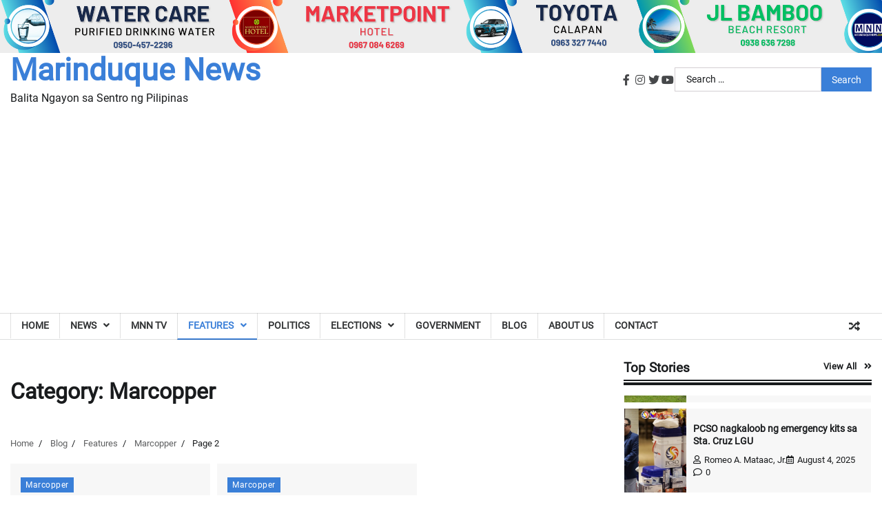

--- FILE ---
content_type: text/html; charset=utf-8
request_url: https://www.google.com/recaptcha/api2/aframe
body_size: 265
content:
<!DOCTYPE HTML><html><head><meta http-equiv="content-type" content="text/html; charset=UTF-8"></head><body><script nonce="OYt6DH2I1QsRMAimnplR3g">/** Anti-fraud and anti-abuse applications only. See google.com/recaptcha */ try{var clients={'sodar':'https://pagead2.googlesyndication.com/pagead/sodar?'};window.addEventListener("message",function(a){try{if(a.source===window.parent){var b=JSON.parse(a.data);var c=clients[b['id']];if(c){var d=document.createElement('img');d.src=c+b['params']+'&rc='+(localStorage.getItem("rc::a")?sessionStorage.getItem("rc::b"):"");window.document.body.appendChild(d);sessionStorage.setItem("rc::e",parseInt(sessionStorage.getItem("rc::e")||0)+1);localStorage.setItem("rc::h",'1769029175176');}}}catch(b){}});window.parent.postMessage("_grecaptcha_ready", "*");}catch(b){}</script></body></html>